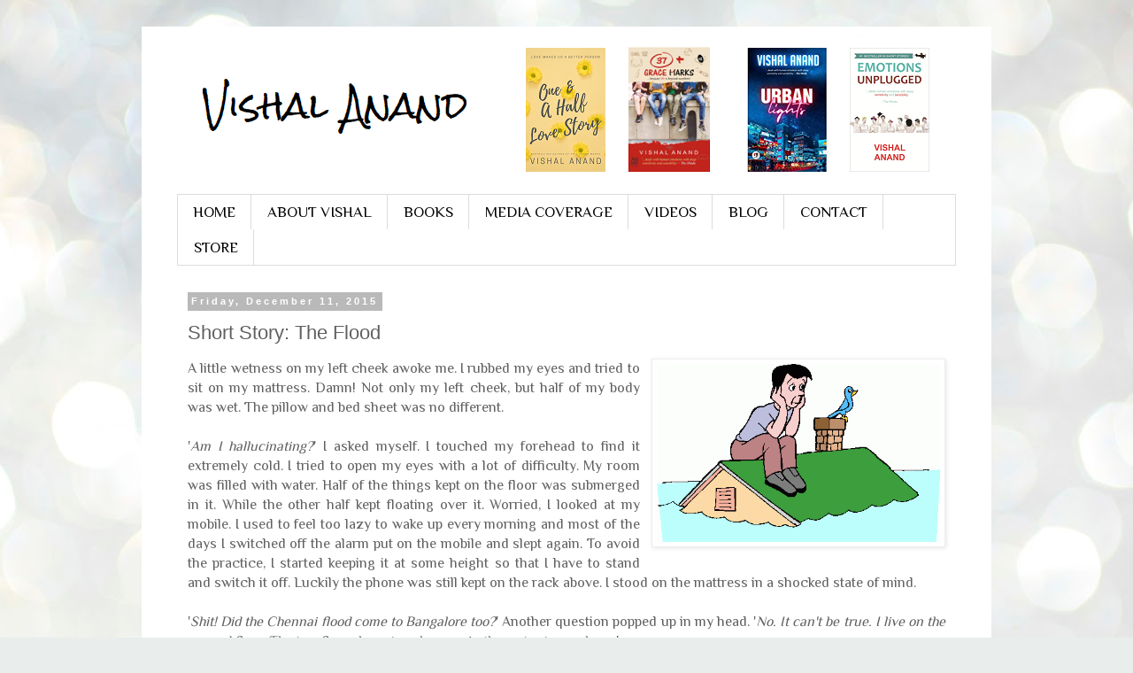

--- FILE ---
content_type: text/html; charset=UTF-8
request_url: https://www.vishalanand.co.in/2015/12/short-story-flood.html
body_size: 14357
content:
<!DOCTYPE html>
<html class='v2' dir='ltr' lang='en'>
<head>
<link href='https://www.blogger.com/static/v1/widgets/335934321-css_bundle_v2.css' rel='stylesheet' type='text/css'/>
<meta content='width=1100' name='viewport'/>
<meta content='text/html; charset=UTF-8' http-equiv='Content-Type'/>
<meta content='blogger' name='generator'/>
<link href='https://www.vishalanand.co.in/favicon.ico' rel='icon' type='image/x-icon'/>
<link href='https://www.vishalanand.co.in/2015/12/short-story-flood.html' rel='canonical'/>
<link rel="alternate" type="application/atom+xml" title="                         Vishal Anand - Atom" href="https://www.vishalanand.co.in/feeds/posts/default" />
<link rel="alternate" type="application/rss+xml" title="                         Vishal Anand - RSS" href="https://www.vishalanand.co.in/feeds/posts/default?alt=rss" />
<link rel="service.post" type="application/atom+xml" title="                         Vishal Anand - Atom" href="https://www.blogger.com/feeds/1402961499588379275/posts/default" />

<link rel="alternate" type="application/atom+xml" title="                         Vishal Anand - Atom" href="https://www.vishalanand.co.in/feeds/8663892936802540241/comments/default" />
<!--Can't find substitution for tag [blog.ieCssRetrofitLinks]-->
<link href='http://cliparts.co/cliparts/pi5/oRy/pi5oRy5bT.gif' rel='image_src'/>
<meta content='https://www.vishalanand.co.in/2015/12/short-story-flood.html' property='og:url'/>
<meta content='Short Story: The Flood' property='og:title'/>
<meta content='Vishal Anand is the author of one bestselling novel, 37 + Grace Marks and two short story collections titled Urban Lights and Emotions Unplugged.' property='og:description'/>
<meta content='https://lh3.googleusercontent.com/blogger_img_proxy/AEn0k_tvG_E0GVpvhYTM2k4H3aQZi6Z6mSnTVVYWqEEVpYTYE7iIV2XkV1NK7xPxsw27SN6Zoy6y1EEapAe_uMqntnxG9kaTByCOQ2WSOocQV0aSNHDN_Rs=w1200-h630-p-k-no-nu' property='og:image'/>
<title>                         Vishal Anand: Short Story: The Flood</title>
<style type='text/css'>@font-face{font-family:'Philosopher';font-style:normal;font-weight:400;font-display:swap;src:url(//fonts.gstatic.com/s/philosopher/v21/vEFV2_5QCwIS4_Dhez5jcWBjT0020NqfZ7c.woff2)format('woff2');unicode-range:U+0460-052F,U+1C80-1C8A,U+20B4,U+2DE0-2DFF,U+A640-A69F,U+FE2E-FE2F;}@font-face{font-family:'Philosopher';font-style:normal;font-weight:400;font-display:swap;src:url(//fonts.gstatic.com/s/philosopher/v21/vEFV2_5QCwIS4_Dhez5jcWBqT0020NqfZ7c.woff2)format('woff2');unicode-range:U+0301,U+0400-045F,U+0490-0491,U+04B0-04B1,U+2116;}@font-face{font-family:'Philosopher';font-style:normal;font-weight:400;font-display:swap;src:url(//fonts.gstatic.com/s/philosopher/v21/vEFV2_5QCwIS4_Dhez5jcWBhT0020NqfZ7c.woff2)format('woff2');unicode-range:U+0102-0103,U+0110-0111,U+0128-0129,U+0168-0169,U+01A0-01A1,U+01AF-01B0,U+0300-0301,U+0303-0304,U+0308-0309,U+0323,U+0329,U+1EA0-1EF9,U+20AB;}@font-face{font-family:'Philosopher';font-style:normal;font-weight:400;font-display:swap;src:url(//fonts.gstatic.com/s/philosopher/v21/vEFV2_5QCwIS4_Dhez5jcWBgT0020NqfZ7c.woff2)format('woff2');unicode-range:U+0100-02BA,U+02BD-02C5,U+02C7-02CC,U+02CE-02D7,U+02DD-02FF,U+0304,U+0308,U+0329,U+1D00-1DBF,U+1E00-1E9F,U+1EF2-1EFF,U+2020,U+20A0-20AB,U+20AD-20C0,U+2113,U+2C60-2C7F,U+A720-A7FF;}@font-face{font-family:'Philosopher';font-style:normal;font-weight:400;font-display:swap;src:url(//fonts.gstatic.com/s/philosopher/v21/vEFV2_5QCwIS4_Dhez5jcWBuT0020Nqf.woff2)format('woff2');unicode-range:U+0000-00FF,U+0131,U+0152-0153,U+02BB-02BC,U+02C6,U+02DA,U+02DC,U+0304,U+0308,U+0329,U+2000-206F,U+20AC,U+2122,U+2191,U+2193,U+2212,U+2215,U+FEFF,U+FFFD;}</style>
<style id='page-skin-1' type='text/css'><!--
/*
-----------------------------------------------
Blogger Template Style
Name:     Simple
Designer: Blogger
URL:      www.blogger.com
----------------------------------------------- */
/* Content
----------------------------------------------- */
body {
font: normal normal 12px 'Trebuchet MS', Trebuchet, Verdana, sans-serif;
color: #606060;
background: #e9edec url(https://themes.googleusercontent.com/image?id=1SBilrALlXIPLRAelrnhYjgFyYa09ZeL8cdktIYuaRwQ3kEvcEX-Xz1NjKkrLjtsPxmc7) repeat fixed top center /* Credit: merrymoonmary (http://www.istockphoto.com/portfolio/merrymoonmary?platform=blogger) */;
padding: 0 0 0 0;
}
html body .region-inner {
min-width: 0;
max-width: 100%;
width: auto;
}
h2 {
font-size: 22px;
}
a:link {
text-decoration:none;
color: #b32d21;
}
a:visited {
text-decoration:none;
color: #858585;
}
a:hover {
text-decoration:underline;
color: #ff512e;
}
.body-fauxcolumn-outer .fauxcolumn-inner {
background: transparent none repeat scroll top left;
_background-image: none;
}
.body-fauxcolumn-outer .cap-top {
position: absolute;
z-index: 1;
height: 400px;
width: 100%;
}
.body-fauxcolumn-outer .cap-top .cap-left {
width: 100%;
background: transparent none repeat-x scroll top left;
_background-image: none;
}
.content-outer {
-moz-box-shadow: 0 0 0 rgba(0, 0, 0, .15);
-webkit-box-shadow: 0 0 0 rgba(0, 0, 0, .15);
-goog-ms-box-shadow: 0 0 0 #333333;
box-shadow: 0 0 0 rgba(0, 0, 0, .15);
margin-bottom: 1px;
}
.content-inner {
padding: 10px 40px;
}
.content-inner {
background-color: #ffffff;
}
/* Header
----------------------------------------------- */
.header-outer {
background: rgba(0,0,0,0) none repeat-x scroll 0 -400px;
_background-image: none;
}
.Header h1 {
font: normal normal 40px 'Trebuchet MS',Trebuchet,Verdana,sans-serif;
color: #000000;
text-shadow: 0 0 0 rgba(0, 0, 0, .2);
}
.Header h1 a {
color: #000000;
}
.Header .description {
font-size: 18px;
color: #000000;
}
.header-inner .Header .titlewrapper {
padding: 22px 0;
}
.header-inner .Header .descriptionwrapper {
padding: 0 0;
}
/* Tabs
----------------------------------------------- */
.tabs-inner .section:first-child {
border-top: 0 solid #dcdcdc;
}
.tabs-inner .section:first-child ul {
margin-top: -1px;
border-top: 1px solid #dcdcdc;
border-left: 1px solid #dcdcdc;
border-right: 1px solid #dcdcdc;
}
.tabs-inner .widget ul {
background: rgba(0,0,0,0) none repeat-x scroll 0 -800px;
_background-image: none;
border-bottom: 1px solid #dcdcdc;
margin-top: 0;
margin-left: -30px;
margin-right: -30px;
}
.tabs-inner .widget li a {
display: inline-block;
padding: .6em 1em;
font: normal normal 17px Philosopher;
color: #000000;
border-left: 1px solid #ffffff;
border-right: 1px solid #dcdcdc;
}
.tabs-inner .widget li:first-child a {
border-left: none;
}
.tabs-inner .widget li.selected a, .tabs-inner .widget li a:hover {
color: #000000;
background-color: #ededed;
text-decoration: none;
}
/* Columns
----------------------------------------------- */
.main-outer {
border-top: 0 solid rgba(0,0,0,0);
}
.fauxcolumn-left-outer .fauxcolumn-inner {
border-right: 1px solid rgba(0,0,0,0);
}
.fauxcolumn-right-outer .fauxcolumn-inner {
border-left: 1px solid rgba(0,0,0,0);
}
/* Headings
----------------------------------------------- */
div.widget > h2,
div.widget h2.title {
margin: 0 0 1em 0;
font: normal bold 11px 'Trebuchet MS',Trebuchet,Verdana,sans-serif;
color: #000000;
}
/* Widgets
----------------------------------------------- */
.widget .zippy {
color: #979797;
text-shadow: 2px 2px 1px rgba(0, 0, 0, .1);
}
.widget .popular-posts ul {
list-style: none;
}
/* Posts
----------------------------------------------- */
h2.date-header {
font: normal bold 11px Arial, Tahoma, Helvetica, FreeSans, sans-serif;
}
.date-header span {
background-color: #b9b9b9;
color: #ffffff;
padding: 0.4em;
letter-spacing: 3px;
margin: inherit;
}
.main-inner {
padding-top: 35px;
padding-bottom: 65px;
}
.main-inner .column-center-inner {
padding: 0 0;
}
.main-inner .column-center-inner .section {
margin: 0 1em;
}
.post {
margin: 0 0 45px 0;
}
h3.post-title, .comments h4 {
font: normal normal 22px 'Trebuchet MS',Trebuchet,Verdana,sans-serif;
margin: .75em 0 0;
}
.post-body {
font-size: 110%;
line-height: 1.4;
position: relative;
}
.post-body img, .post-body .tr-caption-container, .Profile img, .Image img,
.BlogList .item-thumbnail img {
padding: 2px;
background: #ffffff;
border: 1px solid #ededed;
-moz-box-shadow: 1px 1px 5px rgba(0, 0, 0, .1);
-webkit-box-shadow: 1px 1px 5px rgba(0, 0, 0, .1);
box-shadow: 1px 1px 5px rgba(0, 0, 0, .1);
}
.post-body img, .post-body .tr-caption-container {
padding: 5px;
}
.post-body .tr-caption-container {
color: #606060;
}
.post-body .tr-caption-container img {
padding: 0;
background: transparent;
border: none;
-moz-box-shadow: 0 0 0 rgba(0, 0, 0, .1);
-webkit-box-shadow: 0 0 0 rgba(0, 0, 0, .1);
box-shadow: 0 0 0 rgba(0, 0, 0, .1);
}
.post-header {
margin: 0 0 1.5em;
line-height: 1.6;
font-size: 90%;
}
.post-footer {
margin: 20px -2px 0;
padding: 5px 10px;
color: #606060;
background-color: #ededed;
border-bottom: 1px solid #ededed;
line-height: 1.6;
font-size: 90%;
}
#comments .comment-author {
padding-top: 1.5em;
border-top: 1px solid rgba(0,0,0,0);
background-position: 0 1.5em;
}
#comments .comment-author:first-child {
padding-top: 0;
border-top: none;
}
.avatar-image-container {
margin: .2em 0 0;
}
#comments .avatar-image-container img {
border: 1px solid #ededed;
}
/* Comments
----------------------------------------------- */
.comments .comments-content .icon.blog-author {
background-repeat: no-repeat;
background-image: url([data-uri]);
}
.comments .comments-content .loadmore a {
border-top: 1px solid #979797;
border-bottom: 1px solid #979797;
}
.comments .comment-thread.inline-thread {
background-color: #ededed;
}
.comments .continue {
border-top: 2px solid #979797;
}
/* Accents
---------------------------------------------- */
.section-columns td.columns-cell {
border-left: 1px solid rgba(0,0,0,0);
}
.blog-pager {
background: transparent url(https://resources.blogblog.com/blogblog/data/1kt/simple/paging_dot.png) repeat-x scroll top center;
}
.blog-pager-older-link, .home-link,
.blog-pager-newer-link {
background-color: #ffffff;
padding: 5px;
}
.footer-outer {
border-top: 1px dashed #bbbbbb;
}
/* Mobile
----------------------------------------------- */
body.mobile  {
background-size: auto;
}
.mobile .body-fauxcolumn-outer {
background: transparent none repeat scroll top left;
}
.mobile .body-fauxcolumn-outer .cap-top {
background-size: 100% auto;
}
.mobile .content-outer {
-webkit-box-shadow: 0 0 3px rgba(0, 0, 0, .15);
box-shadow: 0 0 3px rgba(0, 0, 0, .15);
}
.mobile .tabs-inner .widget ul {
margin-left: 0;
margin-right: 0;
}
.mobile .post {
margin: 0;
}
.mobile .main-inner .column-center-inner .section {
margin: 0;
}
.mobile .date-header span {
padding: 0.1em 10px;
margin: 0 -10px;
}
.mobile h3.post-title {
margin: 0;
}
.mobile .blog-pager {
background: transparent none no-repeat scroll top center;
}
.mobile .footer-outer {
border-top: none;
}
.mobile .main-inner, .mobile .footer-inner {
background-color: #ffffff;
}
.mobile-index-contents {
color: #606060;
}
.mobile-link-button {
background-color: #b32d21;
}
.mobile-link-button a:link, .mobile-link-button a:visited {
color: #ffffff;
}
.mobile .tabs-inner .section:first-child {
border-top: none;
}
.mobile .tabs-inner .PageList .widget-content {
background-color: #ededed;
color: #000000;
border-top: 1px solid #dcdcdc;
border-bottom: 1px solid #dcdcdc;
}
.mobile .tabs-inner .PageList .widget-content .pagelist-arrow {
border-left: 1px solid #dcdcdc;
}

--></style>
<style id='template-skin-1' type='text/css'><!--
body {
min-width: 960px;
}
.content-outer, .content-fauxcolumn-outer, .region-inner {
min-width: 960px;
max-width: 960px;
_width: 960px;
}
.main-inner .columns {
padding-left: 0px;
padding-right: 0px;
}
.main-inner .fauxcolumn-center-outer {
left: 0px;
right: 0px;
/* IE6 does not respect left and right together */
_width: expression(this.parentNode.offsetWidth -
parseInt("0px") -
parseInt("0px") + 'px');
}
.main-inner .fauxcolumn-left-outer {
width: 0px;
}
.main-inner .fauxcolumn-right-outer {
width: 0px;
}
.main-inner .column-left-outer {
width: 0px;
right: 100%;
margin-left: -0px;
}
.main-inner .column-right-outer {
width: 0px;
margin-right: -0px;
}
#layout {
min-width: 0;
}
#layout .content-outer {
min-width: 0;
width: 800px;
}
#layout .region-inner {
min-width: 0;
width: auto;
}
body#layout div.add_widget {
padding: 8px;
}
body#layout div.add_widget a {
margin-left: 32px;
}
--></style>
<style>
    body {background-image:url(https\:\/\/themes.googleusercontent.com\/image?id=1SBilrALlXIPLRAelrnhYjgFyYa09ZeL8cdktIYuaRwQ3kEvcEX-Xz1NjKkrLjtsPxmc7);}
    
@media (max-width: 200px) { body {background-image:url(https\:\/\/themes.googleusercontent.com\/image?id=1SBilrALlXIPLRAelrnhYjgFyYa09ZeL8cdktIYuaRwQ3kEvcEX-Xz1NjKkrLjtsPxmc7&options=w200);}}
@media (max-width: 400px) and (min-width: 201px) { body {background-image:url(https\:\/\/themes.googleusercontent.com\/image?id=1SBilrALlXIPLRAelrnhYjgFyYa09ZeL8cdktIYuaRwQ3kEvcEX-Xz1NjKkrLjtsPxmc7&options=w400);}}
@media (max-width: 800px) and (min-width: 401px) { body {background-image:url(https\:\/\/themes.googleusercontent.com\/image?id=1SBilrALlXIPLRAelrnhYjgFyYa09ZeL8cdktIYuaRwQ3kEvcEX-Xz1NjKkrLjtsPxmc7&options=w800);}}
@media (max-width: 1200px) and (min-width: 801px) { body {background-image:url(https\:\/\/themes.googleusercontent.com\/image?id=1SBilrALlXIPLRAelrnhYjgFyYa09ZeL8cdktIYuaRwQ3kEvcEX-Xz1NjKkrLjtsPxmc7&options=w1200);}}
/* Last tag covers anything over one higher than the previous max-size cap. */
@media (min-width: 1201px) { body {background-image:url(https\:\/\/themes.googleusercontent.com\/image?id=1SBilrALlXIPLRAelrnhYjgFyYa09ZeL8cdktIYuaRwQ3kEvcEX-Xz1NjKkrLjtsPxmc7&options=w1600);}}
  </style>
<link href='https://www.blogger.com/dyn-css/authorization.css?targetBlogID=1402961499588379275&amp;zx=0d3c6571-d421-451b-992a-92f8b61e4c69' media='none' onload='if(media!=&#39;all&#39;)media=&#39;all&#39;' rel='stylesheet'/><noscript><link href='https://www.blogger.com/dyn-css/authorization.css?targetBlogID=1402961499588379275&amp;zx=0d3c6571-d421-451b-992a-92f8b61e4c69' rel='stylesheet'/></noscript>
<meta name='google-adsense-platform-account' content='ca-host-pub-1556223355139109'/>
<meta name='google-adsense-platform-domain' content='blogspot.com'/>

<link rel="stylesheet" href="https://fonts.googleapis.com/css2?display=swap&family=Philosopher"></head>
<body class='loading variant-simplysimple'>
<div class='navbar no-items section' id='navbar' name='Navbar'>
</div>
<div class='body-fauxcolumns'>
<div class='fauxcolumn-outer body-fauxcolumn-outer'>
<div class='cap-top'>
<div class='cap-left'></div>
<div class='cap-right'></div>
</div>
<div class='fauxborder-left'>
<div class='fauxborder-right'></div>
<div class='fauxcolumn-inner'>
</div>
</div>
<div class='cap-bottom'>
<div class='cap-left'></div>
<div class='cap-right'></div>
</div>
</div>
</div>
<div class='content'>
<div class='content-fauxcolumns'>
<div class='fauxcolumn-outer content-fauxcolumn-outer'>
<div class='cap-top'>
<div class='cap-left'></div>
<div class='cap-right'></div>
</div>
<div class='fauxborder-left'>
<div class='fauxborder-right'></div>
<div class='fauxcolumn-inner'>
</div>
</div>
<div class='cap-bottom'>
<div class='cap-left'></div>
<div class='cap-right'></div>
</div>
</div>
</div>
<div class='content-outer'>
<div class='content-cap-top cap-top'>
<div class='cap-left'></div>
<div class='cap-right'></div>
</div>
<div class='fauxborder-left content-fauxborder-left'>
<div class='fauxborder-right content-fauxborder-right'></div>
<div class='content-inner'>
<header>
<div class='header-outer'>
<div class='header-cap-top cap-top'>
<div class='cap-left'></div>
<div class='cap-right'></div>
</div>
<div class='fauxborder-left header-fauxborder-left'>
<div class='fauxborder-right header-fauxborder-right'></div>
<div class='region-inner header-inner'>
<div class='header section' id='header' name='Header'><div class='widget Header' data-version='1' id='Header1'>
<div id='header-inner'>
<a href='https://www.vishalanand.co.in/' style='display: block'>
<img alt='                         Vishal Anand' height='180px; ' id='Header1_headerimg' src='https://blogger.googleusercontent.com/img/b/R29vZ2xl/AVvXsEjnni-9LiARxpO4S7sntVL9BSyOVKwZ-ckvfh22I8oyeYMctADooYWtqrhA_4nciWBN28GDSQuiyOj39dFYgvatUXrgOmfg3kgr5IYhpJGvXk3aburBjw2ET5r6aT170uid1ApqMlRADHw/s1600/Cover+-+Vishal+Anand.png' style='display: block' width='887px; '/>
</a>
</div>
</div></div>
</div>
</div>
<div class='header-cap-bottom cap-bottom'>
<div class='cap-left'></div>
<div class='cap-right'></div>
</div>
</div>
</header>
<div class='tabs-outer'>
<div class='tabs-cap-top cap-top'>
<div class='cap-left'></div>
<div class='cap-right'></div>
</div>
<div class='fauxborder-left tabs-fauxborder-left'>
<div class='fauxborder-right tabs-fauxborder-right'></div>
<div class='region-inner tabs-inner'>
<div class='tabs section' id='crosscol' name='Cross-Column'><div class='widget PageList' data-version='1' id='PageList1'>
<h2>Pages</h2>
<div class='widget-content'>
<ul>
<li>
<a href='https://www.vishalanand.co.in/p/home.html'>HOME</a>
</li>
<li>
<a href='https://www.vishalanand.co.in/p/about-vishal.html'>ABOUT VISHAL</a>
</li>
<li>
<a href='https://www.vishalanand.co.in/p/the-book.html'>BOOKS</a>
</li>
<li>
<a href='https://www.vishalanand.co.in/p/media-stories.html'>MEDIA COVERAGE</a>
</li>
<li>
<a href='https://www.vishalanand.co.in/p/videos.html'>VIDEOS</a>
</li>
<li>
<a href='https://www.vishalanand.co.in/'>BLOG</a>
</li>
<li>
<a href='https://www.vishalanand.co.in/p/contact-vishal.html'>CONTACT</a>
</li>
<li>
<a href='http://bit.ly/VishalAnand'>STORE</a>
</li>
</ul>
<div class='clear'></div>
</div>
</div></div>
<div class='tabs no-items section' id='crosscol-overflow' name='Cross-Column 2'></div>
</div>
</div>
<div class='tabs-cap-bottom cap-bottom'>
<div class='cap-left'></div>
<div class='cap-right'></div>
</div>
</div>
<div class='main-outer'>
<div class='main-cap-top cap-top'>
<div class='cap-left'></div>
<div class='cap-right'></div>
</div>
<div class='fauxborder-left main-fauxborder-left'>
<div class='fauxborder-right main-fauxborder-right'></div>
<div class='region-inner main-inner'>
<div class='columns fauxcolumns'>
<div class='fauxcolumn-outer fauxcolumn-center-outer'>
<div class='cap-top'>
<div class='cap-left'></div>
<div class='cap-right'></div>
</div>
<div class='fauxborder-left'>
<div class='fauxborder-right'></div>
<div class='fauxcolumn-inner'>
</div>
</div>
<div class='cap-bottom'>
<div class='cap-left'></div>
<div class='cap-right'></div>
</div>
</div>
<div class='fauxcolumn-outer fauxcolumn-left-outer'>
<div class='cap-top'>
<div class='cap-left'></div>
<div class='cap-right'></div>
</div>
<div class='fauxborder-left'>
<div class='fauxborder-right'></div>
<div class='fauxcolumn-inner'>
</div>
</div>
<div class='cap-bottom'>
<div class='cap-left'></div>
<div class='cap-right'></div>
</div>
</div>
<div class='fauxcolumn-outer fauxcolumn-right-outer'>
<div class='cap-top'>
<div class='cap-left'></div>
<div class='cap-right'></div>
</div>
<div class='fauxborder-left'>
<div class='fauxborder-right'></div>
<div class='fauxcolumn-inner'>
</div>
</div>
<div class='cap-bottom'>
<div class='cap-left'></div>
<div class='cap-right'></div>
</div>
</div>
<!-- corrects IE6 width calculation -->
<div class='columns-inner'>
<div class='column-center-outer'>
<div class='column-center-inner'>
<div class='main section' id='main' name='Main'><div class='widget Blog' data-version='1' id='Blog1'>
<div class='blog-posts hfeed'>

          <div class="date-outer">
        
<h2 class='date-header'><span>Friday, December 11, 2015</span></h2>

          <div class="date-posts">
        
<div class='post-outer'>
<div class='post hentry uncustomized-post-template' itemprop='blogPost' itemscope='itemscope' itemtype='http://schema.org/BlogPosting'>
<meta content='http://cliparts.co/cliparts/pi5/oRy/pi5oRy5bT.gif' itemprop='image_url'/>
<meta content='1402961499588379275' itemprop='blogId'/>
<meta content='8663892936802540241' itemprop='postId'/>
<a name='8663892936802540241'></a>
<h3 class='post-title entry-title' itemprop='name'>
Short Story: The Flood
</h3>
<div class='post-header'>
<div class='post-header-line-1'></div>
</div>
<div class='post-body entry-content' id='post-body-8663892936802540241' itemprop='description articleBody'>
<div dir="ltr" style="text-align: left;" trbidi="on">
<div>
<div class="separator" style="clear: both; text-align: center;">
<a href="http://cliparts.co/cliparts/pi5/oRy/pi5oRy5bT.gif" style="clear: right; float: right; margin-bottom: 1em; margin-left: 1em; text-align: justify;"><span style="font-family: Philosopher; font-size: medium;"><img border="0" height="201" src="https://lh3.googleusercontent.com/blogger_img_proxy/AEn0k_tvG_E0GVpvhYTM2k4H3aQZi6Z6mSnTVVYWqEEVpYTYE7iIV2XkV1NK7xPxsw27SN6Zoy6y1EEapAe_uMqntnxG9kaTByCOQ2WSOocQV0aSNHDN_Rs=s0-d" width="320"></span></a></div>
<div style="text-align: justify;"><span style="font-family: Philosopher; font-size: medium;">
A little wetness on my left cheek awoke me. I rubbed my eyes and tried to sit on my mattress. Damn! Not only my left cheek, but half of my body was wet. The pillow and bed sheet was no different.</span></div>
</div>
<div>
<div style="text-align: justify;">
<span style="font-family: Philosopher; font-size: medium;"><br /></span></div>
</div>
<div>
<div style="text-align: justify;"><span style="font-family: Philosopher; font-size: medium;">
'<i>Am I hallucinating?</i>' I asked myself. I touched my forehead to find it extremely cold. I tried to open my eyes with a lot of difficulty. My room was filled with water. Half of the things kept on the floor was submerged in it. While the other half kept floating over it. Worried, I looked at my mobile. I used to feel too lazy to wake up every morning and most of the days I switched off the alarm put on the mobile and slept again. To avoid the practice, I started keeping it at some height so that I have to stand and switch it off. Luckily the phone was still kept on the rack above. I stood on the mattress in a shocked state of mind.</span></div>
</div>
<div>
<div style="text-align: justify;">
<span style="font-family: Philosopher; font-size: medium;"><br /></span></div>
</div>
<div>
<div style="text-align: justify;"><span style="font-family: Philosopher; font-size: medium;">
'<i>Shit! Did the Chennai flood come to Bangalore too?</i>' Another question popped up in my head. '<i>No. It can't be true. I live on the second floor. The two floors have to submerge in the water to reach me.</i>'</span></div>
</div>
<div>
<div style="text-align: justify;">
<span style="font-family: Philosopher; font-size: medium;"><br /></span></div>
</div>
<div>
<div style="text-align: justify;"><span style="font-family: Philosopher; font-size: medium;">
I tried to switch on the light with fail. There was no electricity. I placed my foot safely and walked towards the window. I could see the water drizzling outside my room. I rushed towards the other room to see the damage.</span></div>
</div>
<div>
<div style="text-align: justify;">
<span style="font-family: Philosopher; font-size: medium;"><br /></span></div>
</div>
<div>
<div style="text-align: justify;"><span style="font-family: Philosopher; font-size: medium;">
Loud knocks at the door called me back. Keeping my foot with utmost care, I walked towards the door. Meanwhile, the door bell rang and the knocks turned louder. Someone on the other end of the door was too impatient to hold on. '<i>It might be the&nbsp;neighbor</i>,' I thought.</span></div>
</div>
<div>
<div style="text-align: justify;">
<span style="font-family: Philosopher; font-size: medium;"><br /></span></div>
</div>
<div>
<div style="text-align: justify;"><span style="font-family: Philosopher; font-size: medium;">
I opened the door. My landlord shouted at the top of his voice, "How many times would I have to tell you to close the kitchen's tap properly? The whole tank is empty."</span></div>
</div>
<div>
<div style="text-align: justify;">
<span style="font-family: Philosopher; font-size: medium;"><br /></span></div>
</div>
<div>
<div style="text-align: justify;"><span style="font-family: Philosopher; font-size: medium;">
That's what I have for today. A small try to give you a sigh of relief that it's all over! Please let me know your views/comments/suggestions or feedback. Tada! :)</span></div>
</div>
</div>
<div style='clear: both;'></div>
</div>
<div class='post-footer'>
<div class='post-footer-line post-footer-line-1'>
<span class='post-author vcard'>
Posted by
<span class='fn' itemprop='author' itemscope='itemscope' itemtype='http://schema.org/Person'>
<meta content='https://www.blogger.com/profile/12085709660257487821' itemprop='url'/>
<a class='g-profile' href='https://www.blogger.com/profile/12085709660257487821' rel='author' title='author profile'>
<span itemprop='name'>Vishal Anand</span>
</a>
</span>
</span>
<span class='post-timestamp'>
at
<meta content='https://www.vishalanand.co.in/2015/12/short-story-flood.html' itemprop='url'/>
<a class='timestamp-link' href='https://www.vishalanand.co.in/2015/12/short-story-flood.html' rel='bookmark' title='permanent link'><abbr class='published' itemprop='datePublished' title='2015-12-11T04:22:00-08:00'>4:22&#8239;AM</abbr></a>
</span>
<span class='post-comment-link'>
</span>
<span class='post-icons'>
</span>
<div class='post-share-buttons goog-inline-block'>
</div>
</div>
<div class='post-footer-line post-footer-line-2'>
<span class='post-labels'>
</span>
</div>
<div class='post-footer-line post-footer-line-3'>
<span class='post-location'>
</span>
</div>
</div>
</div>
<div class='comments' id='comments'>
<a name='comments'></a>
<h4>10 comments:</h4>
<div class='comments-content'>
<script async='async' src='' type='text/javascript'></script>
<script type='text/javascript'>
    (function() {
      var items = null;
      var msgs = null;
      var config = {};

// <![CDATA[
      var cursor = null;
      if (items && items.length > 0) {
        cursor = parseInt(items[items.length - 1].timestamp) + 1;
      }

      var bodyFromEntry = function(entry) {
        var text = (entry &&
                    ((entry.content && entry.content.$t) ||
                     (entry.summary && entry.summary.$t))) ||
            '';
        if (entry && entry.gd$extendedProperty) {
          for (var k in entry.gd$extendedProperty) {
            if (entry.gd$extendedProperty[k].name == 'blogger.contentRemoved') {
              return '<span class="deleted-comment">' + text + '</span>';
            }
          }
        }
        return text;
      }

      var parse = function(data) {
        cursor = null;
        var comments = [];
        if (data && data.feed && data.feed.entry) {
          for (var i = 0, entry; entry = data.feed.entry[i]; i++) {
            var comment = {};
            // comment ID, parsed out of the original id format
            var id = /blog-(\d+).post-(\d+)/.exec(entry.id.$t);
            comment.id = id ? id[2] : null;
            comment.body = bodyFromEntry(entry);
            comment.timestamp = Date.parse(entry.published.$t) + '';
            if (entry.author && entry.author.constructor === Array) {
              var auth = entry.author[0];
              if (auth) {
                comment.author = {
                  name: (auth.name ? auth.name.$t : undefined),
                  profileUrl: (auth.uri ? auth.uri.$t : undefined),
                  avatarUrl: (auth.gd$image ? auth.gd$image.src : undefined)
                };
              }
            }
            if (entry.link) {
              if (entry.link[2]) {
                comment.link = comment.permalink = entry.link[2].href;
              }
              if (entry.link[3]) {
                var pid = /.*comments\/default\/(\d+)\?.*/.exec(entry.link[3].href);
                if (pid && pid[1]) {
                  comment.parentId = pid[1];
                }
              }
            }
            comment.deleteclass = 'item-control blog-admin';
            if (entry.gd$extendedProperty) {
              for (var k in entry.gd$extendedProperty) {
                if (entry.gd$extendedProperty[k].name == 'blogger.itemClass') {
                  comment.deleteclass += ' ' + entry.gd$extendedProperty[k].value;
                } else if (entry.gd$extendedProperty[k].name == 'blogger.displayTime') {
                  comment.displayTime = entry.gd$extendedProperty[k].value;
                }
              }
            }
            comments.push(comment);
          }
        }
        return comments;
      };

      var paginator = function(callback) {
        if (hasMore()) {
          var url = config.feed + '?alt=json&v=2&orderby=published&reverse=false&max-results=50';
          if (cursor) {
            url += '&published-min=' + new Date(cursor).toISOString();
          }
          window.bloggercomments = function(data) {
            var parsed = parse(data);
            cursor = parsed.length < 50 ? null
                : parseInt(parsed[parsed.length - 1].timestamp) + 1
            callback(parsed);
            window.bloggercomments = null;
          }
          url += '&callback=bloggercomments';
          var script = document.createElement('script');
          script.type = 'text/javascript';
          script.src = url;
          document.getElementsByTagName('head')[0].appendChild(script);
        }
      };
      var hasMore = function() {
        return !!cursor;
      };
      var getMeta = function(key, comment) {
        if ('iswriter' == key) {
          var matches = !!comment.author
              && comment.author.name == config.authorName
              && comment.author.profileUrl == config.authorUrl;
          return matches ? 'true' : '';
        } else if ('deletelink' == key) {
          return config.baseUri + '/comment/delete/'
               + config.blogId + '/' + comment.id;
        } else if ('deleteclass' == key) {
          return comment.deleteclass;
        }
        return '';
      };

      var replybox = null;
      var replyUrlParts = null;
      var replyParent = undefined;

      var onReply = function(commentId, domId) {
        if (replybox == null) {
          // lazily cache replybox, and adjust to suit this style:
          replybox = document.getElementById('comment-editor');
          if (replybox != null) {
            replybox.height = '250px';
            replybox.style.display = 'block';
            replyUrlParts = replybox.src.split('#');
          }
        }
        if (replybox && (commentId !== replyParent)) {
          replybox.src = '';
          document.getElementById(domId).insertBefore(replybox, null);
          replybox.src = replyUrlParts[0]
              + (commentId ? '&parentID=' + commentId : '')
              + '#' + replyUrlParts[1];
          replyParent = commentId;
        }
      };

      var hash = (window.location.hash || '#').substring(1);
      var startThread, targetComment;
      if (/^comment-form_/.test(hash)) {
        startThread = hash.substring('comment-form_'.length);
      } else if (/^c[0-9]+$/.test(hash)) {
        targetComment = hash.substring(1);
      }

      // Configure commenting API:
      var configJso = {
        'maxDepth': config.maxThreadDepth
      };
      var provider = {
        'id': config.postId,
        'data': items,
        'loadNext': paginator,
        'hasMore': hasMore,
        'getMeta': getMeta,
        'onReply': onReply,
        'rendered': true,
        'initComment': targetComment,
        'initReplyThread': startThread,
        'config': configJso,
        'messages': msgs
      };

      var render = function() {
        if (window.goog && window.goog.comments) {
          var holder = document.getElementById('comment-holder');
          window.goog.comments.render(holder, provider);
        }
      };

      // render now, or queue to render when library loads:
      if (window.goog && window.goog.comments) {
        render();
      } else {
        window.goog = window.goog || {};
        window.goog.comments = window.goog.comments || {};
        window.goog.comments.loadQueue = window.goog.comments.loadQueue || [];
        window.goog.comments.loadQueue.push(render);
      }
    })();
// ]]>
  </script>
<div id='comment-holder'>
<div class="comment-thread toplevel-thread"><ol id="top-ra"><li class="comment" id="c4252542864263105888"><div class="avatar-image-container"><img src="//www.blogger.com/img/blogger_logo_round_35.png" alt=""/></div><div class="comment-block"><div class="comment-header"><cite class="user"><a href="https://www.blogger.com/profile/06255180442165300487" rel="nofollow">sumeetsaha</a></cite><span class="icon user "></span><span class="datetime secondary-text"><a rel="nofollow" href="https://www.vishalanand.co.in/2015/12/short-story-flood.html?showComment=1449887948572#c4252542864263105888">December 11, 2015 at 6:39&#8239;PM</a></span></div><p class="comment-content">Interesting story with full of suspense and enthusiasm.</p><span class="comment-actions secondary-text"><a class="comment-reply" target="_self" data-comment-id="4252542864263105888">Reply</a><span class="item-control blog-admin blog-admin pid-1946996518"><a target="_self" href="https://www.blogger.com/comment/delete/1402961499588379275/4252542864263105888">Delete</a></span></span></div><div class="comment-replies"><div id="c4252542864263105888-rt" class="comment-thread inline-thread"><span class="thread-toggle thread-expanded"><span class="thread-arrow"></span><span class="thread-count"><a target="_self">Replies</a></span></span><ol id="c4252542864263105888-ra" class="thread-chrome thread-expanded"><div><li class="comment" id="c5708582887844301720"><div class="avatar-image-container"><img src="//blogger.googleusercontent.com/img/b/R29vZ2xl/AVvXsEgizyep-r4e1DXo3RwZbaehjNK5eFSRKYRNH9YJBFksFfNRlfPSd4mfPAo1F0bZ7w5IA5l8nvT4YhhA5d0E6tLaGNvTs5uKG5WwWFdWQMVyApmb7KpE5GInWrOTWkIE8Q/s45-c/vishal_anand.jpg" alt=""/></div><div class="comment-block"><div class="comment-header"><cite class="user"><a href="https://www.blogger.com/profile/12085709660257487821" rel="nofollow">Vishal Anand</a></cite><span class="icon user blog-author"></span><span class="datetime secondary-text"><a rel="nofollow" href="https://www.vishalanand.co.in/2015/12/short-story-flood.html?showComment=1450607488835#c5708582887844301720">December 20, 2015 at 2:31&#8239;AM</a></span></div><p class="comment-content">Thank you, mamu! :)</p><span class="comment-actions secondary-text"><span class="item-control blog-admin blog-admin pid-1876794529"><a target="_self" href="https://www.blogger.com/comment/delete/1402961499588379275/5708582887844301720">Delete</a></span></span></div><div class="comment-replies"><div id="c5708582887844301720-rt" class="comment-thread inline-thread hidden"><span class="thread-toggle thread-expanded"><span class="thread-arrow"></span><span class="thread-count"><a target="_self">Replies</a></span></span><ol id="c5708582887844301720-ra" class="thread-chrome thread-expanded"><div></div><div id="c5708582887844301720-continue" class="continue"><a class="comment-reply" target="_self" data-comment-id="5708582887844301720">Reply</a></div></ol></div></div><div class="comment-replybox-single" id="c5708582887844301720-ce"></div></li></div><div id="c4252542864263105888-continue" class="continue"><a class="comment-reply" target="_self" data-comment-id="4252542864263105888">Reply</a></div></ol></div></div><div class="comment-replybox-single" id="c4252542864263105888-ce"></div></li><li class="comment" id="c3137068366445749573"><div class="avatar-image-container"><img src="//blogger.googleusercontent.com/img/b/R29vZ2xl/AVvXsEhL6pXYjs9EfZ9iD0jq-JQcf980v8YQ95_e5Ura4cxpqTCIuo9-2hTDNIAf1N7_vyx49X3LdhKqsIKfHxkEwnH0dr7gRTfMVwM-eq_nPi26uDFXyUurZV5NteFSMdnIJw/s45-c/science+fiction+writer+of+India.jpg" alt=""/></div><div class="comment-block"><div class="comment-header"><cite class="user"><a href="https://www.blogger.com/profile/10646634598608495708" rel="nofollow">Nikita Tak</a></cite><span class="icon user "></span><span class="datetime secondary-text"><a rel="nofollow" href="https://www.vishalanand.co.in/2015/12/short-story-flood.html?showComment=1451210510774#c3137068366445749573">December 27, 2015 at 2:01&#8239;AM</a></span></div><p class="comment-content">haha this was amazing <br>Kitchen&#39;s tap, you must close properly :) :P<br><br>Nikita Tak</p><span class="comment-actions secondary-text"><a class="comment-reply" target="_self" data-comment-id="3137068366445749573">Reply</a><span class="item-control blog-admin blog-admin pid-281969782"><a target="_self" href="https://www.blogger.com/comment/delete/1402961499588379275/3137068366445749573">Delete</a></span></span></div><div class="comment-replies"><div id="c3137068366445749573-rt" class="comment-thread inline-thread hidden"><span class="thread-toggle thread-expanded"><span class="thread-arrow"></span><span class="thread-count"><a target="_self">Replies</a></span></span><ol id="c3137068366445749573-ra" class="thread-chrome thread-expanded"><div></div><div id="c3137068366445749573-continue" class="continue"><a class="comment-reply" target="_self" data-comment-id="3137068366445749573">Reply</a></div></ol></div></div><div class="comment-replybox-single" id="c3137068366445749573-ce"></div></li><li class="comment" id="c6402465304969416767"><div class="avatar-image-container"><img src="//www.blogger.com/img/blogger_logo_round_35.png" alt=""/></div><div class="comment-block"><div class="comment-header"><cite class="user"><a href="https://www.blogger.com/profile/10299401481631397255" rel="nofollow">Adiba Alam</a></cite><span class="icon user "></span><span class="datetime secondary-text"><a rel="nofollow" href="https://www.vishalanand.co.in/2015/12/short-story-flood.html?showComment=1489572262744#c6402465304969416767">March 15, 2017 at 3:04&#8239;AM</a></span></div><p class="comment-content">Floods not can invade into the buildind structure, debilitating it, yet it can likewise focus mold to create and flourish, accordingly making an extremely hazardous environment for people. <br><a href="http://www.waterdamagedsandiego.com" rel="nofollow">our website</a><br></p><span class="comment-actions secondary-text"><a class="comment-reply" target="_self" data-comment-id="6402465304969416767">Reply</a><span class="item-control blog-admin blog-admin pid-309140433"><a target="_self" href="https://www.blogger.com/comment/delete/1402961499588379275/6402465304969416767">Delete</a></span></span></div><div class="comment-replies"><div id="c6402465304969416767-rt" class="comment-thread inline-thread hidden"><span class="thread-toggle thread-expanded"><span class="thread-arrow"></span><span class="thread-count"><a target="_self">Replies</a></span></span><ol id="c6402465304969416767-ra" class="thread-chrome thread-expanded"><div></div><div id="c6402465304969416767-continue" class="continue"><a class="comment-reply" target="_self" data-comment-id="6402465304969416767">Reply</a></div></ol></div></div><div class="comment-replybox-single" id="c6402465304969416767-ce"></div></li><li class="comment" id="c4106896565720708152"><div class="avatar-image-container"><img src="//resources.blogblog.com/img/blank.gif" alt=""/></div><div class="comment-block"><div class="comment-header"><cite class="user">Anonymous</cite><span class="icon user "></span><span class="datetime secondary-text"><a rel="nofollow" href="https://www.vishalanand.co.in/2015/12/short-story-flood.html?showComment=1490200686553#c4106896565720708152">March 22, 2017 at 9:38&#8239;AM</a></span></div><p class="comment-content">Floods not can invade into the buildind structure, debilitating it, yet it can likewise focus mold to create and flourish, accordingly making an extremely hazardous environment for people.<br><a href="http://www.waterdamagedlosangeles.com" rel="nofollow">Williams Inc</a><br></p><span class="comment-actions secondary-text"><a class="comment-reply" target="_self" data-comment-id="4106896565720708152">Reply</a><span class="item-control blog-admin blog-admin pid-1544431032"><a target="_self" href="https://www.blogger.com/comment/delete/1402961499588379275/4106896565720708152">Delete</a></span></span></div><div class="comment-replies"><div id="c4106896565720708152-rt" class="comment-thread inline-thread hidden"><span class="thread-toggle thread-expanded"><span class="thread-arrow"></span><span class="thread-count"><a target="_self">Replies</a></span></span><ol id="c4106896565720708152-ra" class="thread-chrome thread-expanded"><div></div><div id="c4106896565720708152-continue" class="continue"><a class="comment-reply" target="_self" data-comment-id="4106896565720708152">Reply</a></div></ol></div></div><div class="comment-replybox-single" id="c4106896565720708152-ce"></div></li><li class="comment" id="c3535236823923873304"><div class="avatar-image-container"><img src="//www.blogger.com/img/blogger_logo_round_35.png" alt=""/></div><div class="comment-block"><div class="comment-header"><cite class="user"><a href="https://www.blogger.com/profile/04488508716258504794" rel="nofollow">Unknown</a></cite><span class="icon user "></span><span class="datetime secondary-text"><a rel="nofollow" href="https://www.vishalanand.co.in/2015/12/short-story-flood.html?showComment=1491990530592#c3535236823923873304">April 12, 2017 at 2:48&#8239;AM</a></span></div><p class="comment-content">Only professionals from Lafayette la flood damage repair can do this job wisely and sensibly. They have experience in repairing such damages in a short period of time. They work every bit of damage without missing out on anything.<br><a href="http://www.floodspro.com/" rel="nofollow">Floodspro blog</a><br></p><span class="comment-actions secondary-text"><a class="comment-reply" target="_self" data-comment-id="3535236823923873304">Reply</a><span class="item-control blog-admin blog-admin pid-299251749"><a target="_self" href="https://www.blogger.com/comment/delete/1402961499588379275/3535236823923873304">Delete</a></span></span></div><div class="comment-replies"><div id="c3535236823923873304-rt" class="comment-thread inline-thread hidden"><span class="thread-toggle thread-expanded"><span class="thread-arrow"></span><span class="thread-count"><a target="_self">Replies</a></span></span><ol id="c3535236823923873304-ra" class="thread-chrome thread-expanded"><div></div><div id="c3535236823923873304-continue" class="continue"><a class="comment-reply" target="_self" data-comment-id="3535236823923873304">Reply</a></div></ol></div></div><div class="comment-replybox-single" id="c3535236823923873304-ce"></div></li><li class="comment" id="c4067117541405949896"><div class="avatar-image-container"><img src="//www.blogger.com/img/blogger_logo_round_35.png" alt=""/></div><div class="comment-block"><div class="comment-header"><cite class="user"><a href="https://www.blogger.com/profile/01189307632566827747" rel="nofollow">Royal Service</a></cite><span class="icon user "></span><span class="datetime secondary-text"><a rel="nofollow" href="https://www.vishalanand.co.in/2015/12/short-story-flood.html?showComment=1492249914232#c4067117541405949896">April 15, 2017 at 2:51&#8239;AM</a></span></div><p class="comment-content">Talking about the risks of water damage would mean talking about a very vast aspect. The first and foremost risk refers to the various health risks that may result from water damage. <br><a href="http://www.floodspro.com/water-damage-san-diego/" rel="nofollow">read our blog</a><br></p><span class="comment-actions secondary-text"><a class="comment-reply" target="_self" data-comment-id="4067117541405949896">Reply</a><span class="item-control blog-admin blog-admin pid-516772306"><a target="_self" href="https://www.blogger.com/comment/delete/1402961499588379275/4067117541405949896">Delete</a></span></span></div><div class="comment-replies"><div id="c4067117541405949896-rt" class="comment-thread inline-thread hidden"><span class="thread-toggle thread-expanded"><span class="thread-arrow"></span><span class="thread-count"><a target="_self">Replies</a></span></span><ol id="c4067117541405949896-ra" class="thread-chrome thread-expanded"><div></div><div id="c4067117541405949896-continue" class="continue"><a class="comment-reply" target="_self" data-comment-id="4067117541405949896">Reply</a></div></ol></div></div><div class="comment-replybox-single" id="c4067117541405949896-ce"></div></li><li class="comment" id="c3824441379928794899"><div class="avatar-image-container"><img src="//resources.blogblog.com/img/blank.gif" alt=""/></div><div class="comment-block"><div class="comment-header"><cite class="user">Anonymous</cite><span class="icon user "></span><span class="datetime secondary-text"><a rel="nofollow" href="https://www.vishalanand.co.in/2015/12/short-story-flood.html?showComment=1508913757230#c3824441379928794899">October 24, 2017 at 11:42&#8239;PM</a></span></div><p class="comment-content">This comment has been removed by a blog administrator.</p><span class="comment-actions secondary-text"><a class="comment-reply" target="_self" data-comment-id="3824441379928794899">Reply</a><span class="item-control blog-admin blog-admin "><a target="_self" href="https://www.blogger.com/comment/delete/1402961499588379275/3824441379928794899">Delete</a></span></span></div><div class="comment-replies"><div id="c3824441379928794899-rt" class="comment-thread inline-thread hidden"><span class="thread-toggle thread-expanded"><span class="thread-arrow"></span><span class="thread-count"><a target="_self">Replies</a></span></span><ol id="c3824441379928794899-ra" class="thread-chrome thread-expanded"><div></div><div id="c3824441379928794899-continue" class="continue"><a class="comment-reply" target="_self" data-comment-id="3824441379928794899">Reply</a></div></ol></div></div><div class="comment-replybox-single" id="c3824441379928794899-ce"></div></li><li class="comment" id="c3347376446972009781"><div class="avatar-image-container"><img src="//www.blogger.com/img/blogger_logo_round_35.png" alt=""/></div><div class="comment-block"><div class="comment-header"><cite class="user"><a href="https://www.blogger.com/profile/18348364715847649899" rel="nofollow">Philip T. Greene</a></cite><span class="icon user "></span><span class="datetime secondary-text"><a rel="nofollow" href="https://www.vishalanand.co.in/2015/12/short-story-flood.html?showComment=1511879313246#c3347376446972009781">November 28, 2017 at 6:28&#8239;AM</a></span></div><p class="comment-content">This comment has been removed by a blog administrator.</p><span class="comment-actions secondary-text"><a class="comment-reply" target="_self" data-comment-id="3347376446972009781">Reply</a><span class="item-control blog-admin blog-admin "><a target="_self" href="https://www.blogger.com/comment/delete/1402961499588379275/3347376446972009781">Delete</a></span></span></div><div class="comment-replies"><div id="c3347376446972009781-rt" class="comment-thread inline-thread hidden"><span class="thread-toggle thread-expanded"><span class="thread-arrow"></span><span class="thread-count"><a target="_self">Replies</a></span></span><ol id="c3347376446972009781-ra" class="thread-chrome thread-expanded"><div></div><div id="c3347376446972009781-continue" class="continue"><a class="comment-reply" target="_self" data-comment-id="3347376446972009781">Reply</a></div></ol></div></div><div class="comment-replybox-single" id="c3347376446972009781-ce"></div></li><li class="comment" id="c7314318111265267375"><div class="avatar-image-container"><img src="//www.blogger.com/img/blogger_logo_round_35.png" alt=""/></div><div class="comment-block"><div class="comment-header"><cite class="user"><a href="https://www.blogger.com/profile/11987642111220555555" rel="nofollow">Mark Roberts</a></cite><span class="icon user "></span><span class="datetime secondary-text"><a rel="nofollow" href="https://www.vishalanand.co.in/2015/12/short-story-flood.html?showComment=1521441871504#c7314318111265267375">March 18, 2018 at 11:44&#8239;PM</a></span></div><p class="comment-content">This comment has been removed by a blog administrator.</p><span class="comment-actions secondary-text"><a class="comment-reply" target="_self" data-comment-id="7314318111265267375">Reply</a><span class="item-control blog-admin blog-admin "><a target="_self" href="https://www.blogger.com/comment/delete/1402961499588379275/7314318111265267375">Delete</a></span></span></div><div class="comment-replies"><div id="c7314318111265267375-rt" class="comment-thread inline-thread hidden"><span class="thread-toggle thread-expanded"><span class="thread-arrow"></span><span class="thread-count"><a target="_self">Replies</a></span></span><ol id="c7314318111265267375-ra" class="thread-chrome thread-expanded"><div></div><div id="c7314318111265267375-continue" class="continue"><a class="comment-reply" target="_self" data-comment-id="7314318111265267375">Reply</a></div></ol></div></div><div class="comment-replybox-single" id="c7314318111265267375-ce"></div></li></ol><div id="top-continue" class="continue"><a class="comment-reply" target="_self">Add comment</a></div><div class="comment-replybox-thread" id="top-ce"></div><div class="loadmore hidden" data-post-id="8663892936802540241"><a target="_self">Load more...</a></div></div>
</div>
</div>
<p class='comment-footer'>
<div class='comment-form'>
<a name='comment-form'></a>
<p>
</p>
<a href='https://www.blogger.com/comment/frame/1402961499588379275?po=8663892936802540241&hl=en&saa=85391&origin=https://www.vishalanand.co.in' id='comment-editor-src'></a>
<iframe allowtransparency='true' class='blogger-iframe-colorize blogger-comment-from-post' frameborder='0' height='410px' id='comment-editor' name='comment-editor' src='' width='100%'></iframe>
<script src='https://www.blogger.com/static/v1/jsbin/2830521187-comment_from_post_iframe.js' type='text/javascript'></script>
<script type='text/javascript'>
      BLOG_CMT_createIframe('https://www.blogger.com/rpc_relay.html');
    </script>
</div>
</p>
<div id='backlinks-container'>
<div id='Blog1_backlinks-container'>
</div>
</div>
</div>
</div>

        </div></div>
      
</div>
<div class='blog-pager' id='blog-pager'>
<span id='blog-pager-newer-link'>
<a class='blog-pager-newer-link' href='https://www.vishalanand.co.in/2017/04/a-true-story-of-day-when-chetan-bhagat.html' id='Blog1_blog-pager-newer-link' title='Newer Post'>Newer Post</a>
</span>
<span id='blog-pager-older-link'>
<a class='blog-pager-older-link' href='https://www.vishalanand.co.in/2015/09/find-sachin-tendulkar-in-you.html' id='Blog1_blog-pager-older-link' title='Older Post'>Older Post</a>
</span>
<a class='home-link' href='https://www.vishalanand.co.in/'>Home</a>
</div>
<div class='clear'></div>
<div class='post-feeds'>
<div class='feed-links'>
Subscribe to:
<a class='feed-link' href='https://www.vishalanand.co.in/feeds/8663892936802540241/comments/default' target='_blank' type='application/atom+xml'>Post Comments (Atom)</a>
</div>
</div>
</div></div>
</div>
</div>
<div class='column-left-outer'>
<div class='column-left-inner'>
<aside>
</aside>
</div>
</div>
<div class='column-right-outer'>
<div class='column-right-inner'>
<aside>
</aside>
</div>
</div>
</div>
<div style='clear: both'></div>
<!-- columns -->
</div>
<!-- main -->
</div>
</div>
<div class='main-cap-bottom cap-bottom'>
<div class='cap-left'></div>
<div class='cap-right'></div>
</div>
</div>
<footer>
<div class='footer-outer'>
<div class='footer-cap-top cap-top'>
<div class='cap-left'></div>
<div class='cap-right'></div>
</div>
<div class='fauxborder-left footer-fauxborder-left'>
<div class='fauxborder-right footer-fauxborder-right'></div>
<div class='region-inner footer-inner'>
<div class='foot no-items section' id='footer-1'></div>
<!-- outside of the include in order to lock Attribution widget -->
<div class='foot section' id='footer-3' name='Footer'><div class='widget Attribution' data-version='1' id='Attribution1'>
<div class='widget-content' style='text-align: center;'>
Copyright @  Vishal Anand. 2020. Simple theme. Theme images by <a href='http://www.istockphoto.com/portfolio/merrymoonmary?platform=blogger' target='_blank'>merrymoonmary</a>. Powered by <a href='https://www.blogger.com' target='_blank'>Blogger</a>.
</div>
<div class='clear'></div>
</div></div>
</div>
</div>
<div class='footer-cap-bottom cap-bottom'>
<div class='cap-left'></div>
<div class='cap-right'></div>
</div>
</div>
</footer>
<!-- content -->
</div>
</div>
<div class='content-cap-bottom cap-bottom'>
<div class='cap-left'></div>
<div class='cap-right'></div>
</div>
</div>
</div>
<script type='text/javascript'>
    window.setTimeout(function() {
        document.body.className = document.body.className.replace('loading', '');
      }, 10);
  </script>

<script type="text/javascript" src="https://www.blogger.com/static/v1/widgets/2028843038-widgets.js"></script>
<script type='text/javascript'>
window['__wavt'] = 'AOuZoY6cCQ864eTcSQnLdBuChjhOhz27hQ:1768915410443';_WidgetManager._Init('//www.blogger.com/rearrange?blogID\x3d1402961499588379275','//www.vishalanand.co.in/2015/12/short-story-flood.html','1402961499588379275');
_WidgetManager._SetDataContext([{'name': 'blog', 'data': {'blogId': '1402961499588379275', 'title': '                         Vishal Anand', 'url': 'https://www.vishalanand.co.in/2015/12/short-story-flood.html', 'canonicalUrl': 'https://www.vishalanand.co.in/2015/12/short-story-flood.html', 'homepageUrl': 'https://www.vishalanand.co.in/', 'searchUrl': 'https://www.vishalanand.co.in/search', 'canonicalHomepageUrl': 'https://www.vishalanand.co.in/', 'blogspotFaviconUrl': 'https://www.vishalanand.co.in/favicon.ico', 'bloggerUrl': 'https://www.blogger.com', 'hasCustomDomain': true, 'httpsEnabled': true, 'enabledCommentProfileImages': true, 'gPlusViewType': 'FILTERED_POSTMOD', 'adultContent': false, 'analyticsAccountNumber': '', 'encoding': 'UTF-8', 'locale': 'en', 'localeUnderscoreDelimited': 'en', 'languageDirection': 'ltr', 'isPrivate': false, 'isMobile': false, 'isMobileRequest': false, 'mobileClass': '', 'isPrivateBlog': false, 'isDynamicViewsAvailable': true, 'feedLinks': '\x3clink rel\x3d\x22alternate\x22 type\x3d\x22application/atom+xml\x22 title\x3d\x22                         Vishal Anand - Atom\x22 href\x3d\x22https://www.vishalanand.co.in/feeds/posts/default\x22 /\x3e\n\x3clink rel\x3d\x22alternate\x22 type\x3d\x22application/rss+xml\x22 title\x3d\x22                         Vishal Anand - RSS\x22 href\x3d\x22https://www.vishalanand.co.in/feeds/posts/default?alt\x3drss\x22 /\x3e\n\x3clink rel\x3d\x22service.post\x22 type\x3d\x22application/atom+xml\x22 title\x3d\x22                         Vishal Anand - Atom\x22 href\x3d\x22https://www.blogger.com/feeds/1402961499588379275/posts/default\x22 /\x3e\n\n\x3clink rel\x3d\x22alternate\x22 type\x3d\x22application/atom+xml\x22 title\x3d\x22                         Vishal Anand - Atom\x22 href\x3d\x22https://www.vishalanand.co.in/feeds/8663892936802540241/comments/default\x22 /\x3e\n', 'meTag': '', 'adsenseHostId': 'ca-host-pub-1556223355139109', 'adsenseHasAds': false, 'adsenseAutoAds': false, 'boqCommentIframeForm': true, 'loginRedirectParam': '', 'view': '', 'dynamicViewsCommentsSrc': '//www.blogblog.com/dynamicviews/4224c15c4e7c9321/js/comments.js', 'dynamicViewsScriptSrc': '//www.blogblog.com/dynamicviews/6e0d22adcfa5abea', 'plusOneApiSrc': 'https://apis.google.com/js/platform.js', 'disableGComments': true, 'interstitialAccepted': false, 'sharing': {'platforms': [{'name': 'Get link', 'key': 'link', 'shareMessage': 'Get link', 'target': ''}, {'name': 'Facebook', 'key': 'facebook', 'shareMessage': 'Share to Facebook', 'target': 'facebook'}, {'name': 'BlogThis!', 'key': 'blogThis', 'shareMessage': 'BlogThis!', 'target': 'blog'}, {'name': 'X', 'key': 'twitter', 'shareMessage': 'Share to X', 'target': 'twitter'}, {'name': 'Pinterest', 'key': 'pinterest', 'shareMessage': 'Share to Pinterest', 'target': 'pinterest'}, {'name': 'Email', 'key': 'email', 'shareMessage': 'Email', 'target': 'email'}], 'disableGooglePlus': true, 'googlePlusShareButtonWidth': 0, 'googlePlusBootstrap': '\x3cscript type\x3d\x22text/javascript\x22\x3ewindow.___gcfg \x3d {\x27lang\x27: \x27en\x27};\x3c/script\x3e'}, 'hasCustomJumpLinkMessage': false, 'jumpLinkMessage': 'Read more', 'pageType': 'item', 'postId': '8663892936802540241', 'postImageUrl': 'http://cliparts.co/cliparts/pi5/oRy/pi5oRy5bT.gif', 'pageName': 'Short Story: The Flood', 'pageTitle': '                         Vishal Anand: Short Story: The Flood', 'metaDescription': ''}}, {'name': 'features', 'data': {}}, {'name': 'messages', 'data': {'edit': 'Edit', 'linkCopiedToClipboard': 'Link copied to clipboard!', 'ok': 'Ok', 'postLink': 'Post Link'}}, {'name': 'template', 'data': {'name': 'Simple', 'localizedName': 'Simple', 'isResponsive': false, 'isAlternateRendering': false, 'isCustom': false, 'variant': 'simplysimple', 'variantId': 'simplysimple'}}, {'name': 'view', 'data': {'classic': {'name': 'classic', 'url': '?view\x3dclassic'}, 'flipcard': {'name': 'flipcard', 'url': '?view\x3dflipcard'}, 'magazine': {'name': 'magazine', 'url': '?view\x3dmagazine'}, 'mosaic': {'name': 'mosaic', 'url': '?view\x3dmosaic'}, 'sidebar': {'name': 'sidebar', 'url': '?view\x3dsidebar'}, 'snapshot': {'name': 'snapshot', 'url': '?view\x3dsnapshot'}, 'timeslide': {'name': 'timeslide', 'url': '?view\x3dtimeslide'}, 'isMobile': false, 'title': 'Short Story: The Flood', 'description': 'Vishal Anand is the author of one bestselling novel, 37 + Grace Marks and two short story collections titled Urban Lights and Emotions Unplugged.', 'featuredImage': 'https://lh3.googleusercontent.com/blogger_img_proxy/AEn0k_tvG_E0GVpvhYTM2k4H3aQZi6Z6mSnTVVYWqEEVpYTYE7iIV2XkV1NK7xPxsw27SN6Zoy6y1EEapAe_uMqntnxG9kaTByCOQ2WSOocQV0aSNHDN_Rs', 'url': 'https://www.vishalanand.co.in/2015/12/short-story-flood.html', 'type': 'item', 'isSingleItem': true, 'isMultipleItems': false, 'isError': false, 'isPage': false, 'isPost': true, 'isHomepage': false, 'isArchive': false, 'isLabelSearch': false, 'postId': 8663892936802540241}}]);
_WidgetManager._RegisterWidget('_HeaderView', new _WidgetInfo('Header1', 'header', document.getElementById('Header1'), {}, 'displayModeFull'));
_WidgetManager._RegisterWidget('_PageListView', new _WidgetInfo('PageList1', 'crosscol', document.getElementById('PageList1'), {'title': 'Pages', 'links': [{'isCurrentPage': false, 'href': 'https://www.vishalanand.co.in/p/home.html', 'id': '9120849975462126730', 'title': 'HOME'}, {'isCurrentPage': false, 'href': 'https://www.vishalanand.co.in/p/about-vishal.html', 'id': '1401623024365594741', 'title': 'ABOUT VISHAL'}, {'isCurrentPage': false, 'href': 'https://www.vishalanand.co.in/p/the-book.html', 'id': '7964287399623054793', 'title': 'BOOKS'}, {'isCurrentPage': false, 'href': 'https://www.vishalanand.co.in/p/media-stories.html', 'id': '584374250733130858', 'title': 'MEDIA COVERAGE'}, {'isCurrentPage': false, 'href': 'https://www.vishalanand.co.in/p/videos.html', 'id': '320979570592728269', 'title': 'VIDEOS'}, {'isCurrentPage': false, 'href': 'https://www.vishalanand.co.in/', 'title': 'BLOG'}, {'isCurrentPage': false, 'href': 'https://www.vishalanand.co.in/p/contact-vishal.html', 'id': '6726774603905216999', 'title': 'CONTACT'}, {'isCurrentPage': false, 'href': 'http://bit.ly/VishalAnand', 'title': 'STORE'}], 'mobile': false, 'showPlaceholder': true, 'hasCurrentPage': false}, 'displayModeFull'));
_WidgetManager._RegisterWidget('_BlogView', new _WidgetInfo('Blog1', 'main', document.getElementById('Blog1'), {'cmtInteractionsEnabled': false, 'lightboxEnabled': true, 'lightboxModuleUrl': 'https://www.blogger.com/static/v1/jsbin/4049919853-lbx.js', 'lightboxCssUrl': 'https://www.blogger.com/static/v1/v-css/828616780-lightbox_bundle.css'}, 'displayModeFull'));
_WidgetManager._RegisterWidget('_AttributionView', new _WidgetInfo('Attribution1', 'footer-3', document.getElementById('Attribution1'), {}, 'displayModeFull'));
</script>
</body>
</html>